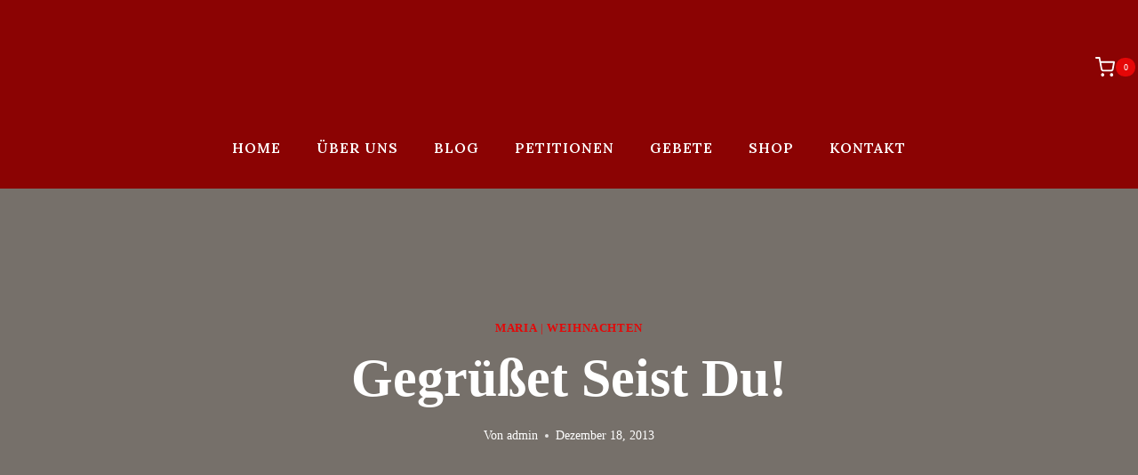

--- FILE ---
content_type: text/html; charset=UTF-8
request_url: https://shop.das-herz-jesu-apostolat.de/gegruset-seist-du/
body_size: 17260
content:
<!doctype html>
<html lang="de" class="no-js" itemtype="https://schema.org/Blog" itemscope>
<head><style>img.lazy{min-height:1px}</style><link href="https://shop.das-herz-jesu-apostolat.de/wp-content/plugins/w3-total-cache/pub/js/lazyload.min.js" as="script">
	<meta charset="UTF-8">
	<meta name="viewport" content="width=device-width, initial-scale=1, minimum-scale=1">
	<title>Gegrüßet seist du! &#8211; Shop &#8211; Das Herz Jesu Apostolat</title>
<meta name='robots' content='max-image-preview:large' />
	<style>img:is([sizes="auto" i], [sizes^="auto," i]) { contain-intrinsic-size: 3000px 1500px }</style>
	<link rel='dns-prefetch' href='//www.googletagmanager.com' />
<link rel="alternate" type="application/rss+xml" title="Shop - Das Herz Jesu Apostolat &raquo; Feed" href="https://shop.das-herz-jesu-apostolat.de/feed/" />
<link rel="alternate" type="application/rss+xml" title="Shop - Das Herz Jesu Apostolat &raquo; Kommentar-Feed" href="https://shop.das-herz-jesu-apostolat.de/comments/feed/" />
			<script>document.documentElement.classList.remove( 'no-js' );</script>
			<link rel="alternate" type="application/rss+xml" title="Shop - Das Herz Jesu Apostolat &raquo; Gegrüßet seist du! Kommentar-Feed" href="https://shop.das-herz-jesu-apostolat.de/gegruset-seist-du/feed/" />
<link rel="stylesheet" href="https://shop.das-herz-jesu-apostolat.de/wp-content/cache/minify/a5ff7.css" media="all" />

<style id='classic-theme-styles-inline-css'>
/*! This file is auto-generated */
.wp-block-button__link{color:#fff;background-color:#32373c;border-radius:9999px;box-shadow:none;text-decoration:none;padding:calc(.667em + 2px) calc(1.333em + 2px);font-size:1.125em}.wp-block-file__button{background:#32373c;color:#fff;text-decoration:none}
</style>
<style id='global-styles-inline-css'>
:root{--wp--preset--aspect-ratio--square: 1;--wp--preset--aspect-ratio--4-3: 4/3;--wp--preset--aspect-ratio--3-4: 3/4;--wp--preset--aspect-ratio--3-2: 3/2;--wp--preset--aspect-ratio--2-3: 2/3;--wp--preset--aspect-ratio--16-9: 16/9;--wp--preset--aspect-ratio--9-16: 9/16;--wp--preset--color--black: #000000;--wp--preset--color--cyan-bluish-gray: #abb8c3;--wp--preset--color--white: #ffffff;--wp--preset--color--pale-pink: #f78da7;--wp--preset--color--vivid-red: #cf2e2e;--wp--preset--color--luminous-vivid-orange: #ff6900;--wp--preset--color--luminous-vivid-amber: #fcb900;--wp--preset--color--light-green-cyan: #7bdcb5;--wp--preset--color--vivid-green-cyan: #00d084;--wp--preset--color--pale-cyan-blue: #8ed1fc;--wp--preset--color--vivid-cyan-blue: #0693e3;--wp--preset--color--vivid-purple: #9b51e0;--wp--preset--color--theme-palette-1: var(--global-palette1);--wp--preset--color--theme-palette-2: var(--global-palette2);--wp--preset--color--theme-palette-3: var(--global-palette3);--wp--preset--color--theme-palette-4: var(--global-palette4);--wp--preset--color--theme-palette-5: var(--global-palette5);--wp--preset--color--theme-palette-6: var(--global-palette6);--wp--preset--color--theme-palette-7: var(--global-palette7);--wp--preset--color--theme-palette-8: var(--global-palette8);--wp--preset--color--theme-palette-9: var(--global-palette9);--wp--preset--gradient--vivid-cyan-blue-to-vivid-purple: linear-gradient(135deg,rgba(6,147,227,1) 0%,rgb(155,81,224) 100%);--wp--preset--gradient--light-green-cyan-to-vivid-green-cyan: linear-gradient(135deg,rgb(122,220,180) 0%,rgb(0,208,130) 100%);--wp--preset--gradient--luminous-vivid-amber-to-luminous-vivid-orange: linear-gradient(135deg,rgba(252,185,0,1) 0%,rgba(255,105,0,1) 100%);--wp--preset--gradient--luminous-vivid-orange-to-vivid-red: linear-gradient(135deg,rgba(255,105,0,1) 0%,rgb(207,46,46) 100%);--wp--preset--gradient--very-light-gray-to-cyan-bluish-gray: linear-gradient(135deg,rgb(238,238,238) 0%,rgb(169,184,195) 100%);--wp--preset--gradient--cool-to-warm-spectrum: linear-gradient(135deg,rgb(74,234,220) 0%,rgb(151,120,209) 20%,rgb(207,42,186) 40%,rgb(238,44,130) 60%,rgb(251,105,98) 80%,rgb(254,248,76) 100%);--wp--preset--gradient--blush-light-purple: linear-gradient(135deg,rgb(255,206,236) 0%,rgb(152,150,240) 100%);--wp--preset--gradient--blush-bordeaux: linear-gradient(135deg,rgb(254,205,165) 0%,rgb(254,45,45) 50%,rgb(107,0,62) 100%);--wp--preset--gradient--luminous-dusk: linear-gradient(135deg,rgb(255,203,112) 0%,rgb(199,81,192) 50%,rgb(65,88,208) 100%);--wp--preset--gradient--pale-ocean: linear-gradient(135deg,rgb(255,245,203) 0%,rgb(182,227,212) 50%,rgb(51,167,181) 100%);--wp--preset--gradient--electric-grass: linear-gradient(135deg,rgb(202,248,128) 0%,rgb(113,206,126) 100%);--wp--preset--gradient--midnight: linear-gradient(135deg,rgb(2,3,129) 0%,rgb(40,116,252) 100%);--wp--preset--font-size--small: var(--global-font-size-small);--wp--preset--font-size--medium: var(--global-font-size-medium);--wp--preset--font-size--large: var(--global-font-size-large);--wp--preset--font-size--x-large: 42px;--wp--preset--font-size--larger: var(--global-font-size-larger);--wp--preset--font-size--xxlarge: var(--global-font-size-xxlarge);--wp--preset--spacing--20: 0.44rem;--wp--preset--spacing--30: 0.67rem;--wp--preset--spacing--40: 1rem;--wp--preset--spacing--50: 1.5rem;--wp--preset--spacing--60: 2.25rem;--wp--preset--spacing--70: 3.38rem;--wp--preset--spacing--80: 5.06rem;--wp--preset--shadow--natural: 6px 6px 9px rgba(0, 0, 0, 0.2);--wp--preset--shadow--deep: 12px 12px 50px rgba(0, 0, 0, 0.4);--wp--preset--shadow--sharp: 6px 6px 0px rgba(0, 0, 0, 0.2);--wp--preset--shadow--outlined: 6px 6px 0px -3px rgba(255, 255, 255, 1), 6px 6px rgba(0, 0, 0, 1);--wp--preset--shadow--crisp: 6px 6px 0px rgba(0, 0, 0, 1);}:where(.is-layout-flex){gap: 0.5em;}:where(.is-layout-grid){gap: 0.5em;}body .is-layout-flex{display: flex;}.is-layout-flex{flex-wrap: wrap;align-items: center;}.is-layout-flex > :is(*, div){margin: 0;}body .is-layout-grid{display: grid;}.is-layout-grid > :is(*, div){margin: 0;}:where(.wp-block-columns.is-layout-flex){gap: 2em;}:where(.wp-block-columns.is-layout-grid){gap: 2em;}:where(.wp-block-post-template.is-layout-flex){gap: 1.25em;}:where(.wp-block-post-template.is-layout-grid){gap: 1.25em;}.has-black-color{color: var(--wp--preset--color--black) !important;}.has-cyan-bluish-gray-color{color: var(--wp--preset--color--cyan-bluish-gray) !important;}.has-white-color{color: var(--wp--preset--color--white) !important;}.has-pale-pink-color{color: var(--wp--preset--color--pale-pink) !important;}.has-vivid-red-color{color: var(--wp--preset--color--vivid-red) !important;}.has-luminous-vivid-orange-color{color: var(--wp--preset--color--luminous-vivid-orange) !important;}.has-luminous-vivid-amber-color{color: var(--wp--preset--color--luminous-vivid-amber) !important;}.has-light-green-cyan-color{color: var(--wp--preset--color--light-green-cyan) !important;}.has-vivid-green-cyan-color{color: var(--wp--preset--color--vivid-green-cyan) !important;}.has-pale-cyan-blue-color{color: var(--wp--preset--color--pale-cyan-blue) !important;}.has-vivid-cyan-blue-color{color: var(--wp--preset--color--vivid-cyan-blue) !important;}.has-vivid-purple-color{color: var(--wp--preset--color--vivid-purple) !important;}.has-black-background-color{background-color: var(--wp--preset--color--black) !important;}.has-cyan-bluish-gray-background-color{background-color: var(--wp--preset--color--cyan-bluish-gray) !important;}.has-white-background-color{background-color: var(--wp--preset--color--white) !important;}.has-pale-pink-background-color{background-color: var(--wp--preset--color--pale-pink) !important;}.has-vivid-red-background-color{background-color: var(--wp--preset--color--vivid-red) !important;}.has-luminous-vivid-orange-background-color{background-color: var(--wp--preset--color--luminous-vivid-orange) !important;}.has-luminous-vivid-amber-background-color{background-color: var(--wp--preset--color--luminous-vivid-amber) !important;}.has-light-green-cyan-background-color{background-color: var(--wp--preset--color--light-green-cyan) !important;}.has-vivid-green-cyan-background-color{background-color: var(--wp--preset--color--vivid-green-cyan) !important;}.has-pale-cyan-blue-background-color{background-color: var(--wp--preset--color--pale-cyan-blue) !important;}.has-vivid-cyan-blue-background-color{background-color: var(--wp--preset--color--vivid-cyan-blue) !important;}.has-vivid-purple-background-color{background-color: var(--wp--preset--color--vivid-purple) !important;}.has-black-border-color{border-color: var(--wp--preset--color--black) !important;}.has-cyan-bluish-gray-border-color{border-color: var(--wp--preset--color--cyan-bluish-gray) !important;}.has-white-border-color{border-color: var(--wp--preset--color--white) !important;}.has-pale-pink-border-color{border-color: var(--wp--preset--color--pale-pink) !important;}.has-vivid-red-border-color{border-color: var(--wp--preset--color--vivid-red) !important;}.has-luminous-vivid-orange-border-color{border-color: var(--wp--preset--color--luminous-vivid-orange) !important;}.has-luminous-vivid-amber-border-color{border-color: var(--wp--preset--color--luminous-vivid-amber) !important;}.has-light-green-cyan-border-color{border-color: var(--wp--preset--color--light-green-cyan) !important;}.has-vivid-green-cyan-border-color{border-color: var(--wp--preset--color--vivid-green-cyan) !important;}.has-pale-cyan-blue-border-color{border-color: var(--wp--preset--color--pale-cyan-blue) !important;}.has-vivid-cyan-blue-border-color{border-color: var(--wp--preset--color--vivid-cyan-blue) !important;}.has-vivid-purple-border-color{border-color: var(--wp--preset--color--vivid-purple) !important;}.has-vivid-cyan-blue-to-vivid-purple-gradient-background{background: var(--wp--preset--gradient--vivid-cyan-blue-to-vivid-purple) !important;}.has-light-green-cyan-to-vivid-green-cyan-gradient-background{background: var(--wp--preset--gradient--light-green-cyan-to-vivid-green-cyan) !important;}.has-luminous-vivid-amber-to-luminous-vivid-orange-gradient-background{background: var(--wp--preset--gradient--luminous-vivid-amber-to-luminous-vivid-orange) !important;}.has-luminous-vivid-orange-to-vivid-red-gradient-background{background: var(--wp--preset--gradient--luminous-vivid-orange-to-vivid-red) !important;}.has-very-light-gray-to-cyan-bluish-gray-gradient-background{background: var(--wp--preset--gradient--very-light-gray-to-cyan-bluish-gray) !important;}.has-cool-to-warm-spectrum-gradient-background{background: var(--wp--preset--gradient--cool-to-warm-spectrum) !important;}.has-blush-light-purple-gradient-background{background: var(--wp--preset--gradient--blush-light-purple) !important;}.has-blush-bordeaux-gradient-background{background: var(--wp--preset--gradient--blush-bordeaux) !important;}.has-luminous-dusk-gradient-background{background: var(--wp--preset--gradient--luminous-dusk) !important;}.has-pale-ocean-gradient-background{background: var(--wp--preset--gradient--pale-ocean) !important;}.has-electric-grass-gradient-background{background: var(--wp--preset--gradient--electric-grass) !important;}.has-midnight-gradient-background{background: var(--wp--preset--gradient--midnight) !important;}.has-small-font-size{font-size: var(--wp--preset--font-size--small) !important;}.has-medium-font-size{font-size: var(--wp--preset--font-size--medium) !important;}.has-large-font-size{font-size: var(--wp--preset--font-size--large) !important;}.has-x-large-font-size{font-size: var(--wp--preset--font-size--x-large) !important;}
:where(.wp-block-post-template.is-layout-flex){gap: 1.25em;}:where(.wp-block-post-template.is-layout-grid){gap: 1.25em;}
:where(.wp-block-columns.is-layout-flex){gap: 2em;}:where(.wp-block-columns.is-layout-grid){gap: 2em;}
:root :where(.wp-block-pullquote){font-size: 1.5em;line-height: 1.6;}
</style>
<style id='woocommerce-inline-inline-css'>
.woocommerce form .form-row .required { visibility: visible; }
</style>
<link rel="stylesheet" href="https://shop.das-herz-jesu-apostolat.de/wp-content/cache/minify/2201b.css" media="all" />


<style id='kadence-global-inline-css'>
/* Kadence Base CSS */
:root{--global-palette1:#e50707;--global-palette2:#f3f3f3;--global-palette3:#8b0303;--global-palette4:#170101;--global-palette5:#210404;--global-palette6:#070006;--global-palette7:#EDF2F7;--global-palette8:#F7FAFC;--global-palette9:#FFFFFF;--global-palette9rgb:255, 255, 255;--global-palette-highlight:var(--global-palette1);--global-palette-highlight-alt:var(--global-palette2);--global-palette-highlight-alt2:var(--global-palette9);--global-palette-btn-bg:var(--global-palette1);--global-palette-btn-bg-hover:var(--global-palette2);--global-palette-btn:var(--global-palette9);--global-palette-btn-hover:var(--global-palette9);--global-body-font-family:Georgia, serif;--global-heading-font-family:Georgia, serif;--global-primary-nav-font-family:Lora, serif;--global-fallback-font:sans-serif;--global-display-fallback-font:sans-serif;--global-content-width:1290px;--global-content-wide-width:calc(1290px + 230px);--global-content-narrow-width:842px;--global-content-edge-padding:1.5rem;--global-content-boxed-padding:2rem;--global-calc-content-width:calc(1290px - var(--global-content-edge-padding) - var(--global-content-edge-padding) );--wp--style--global--content-size:var(--global-calc-content-width);}.wp-site-blocks{--global-vw:calc( 100vw - ( 0.5 * var(--scrollbar-offset)));}body{background:var(--global-palette8);}body, input, select, optgroup, textarea{font-style:normal;font-weight:400;font-size:18px;line-height:1.6;font-family:var(--global-body-font-family);color:var(--global-palette4);}.content-bg, body.content-style-unboxed .site{background:var(--global-palette9);}h1,h2,h3,h4,h5,h6{font-family:var(--global-heading-font-family);}h1{font-style:normal;font-weight:600;font-size:50px;line-height:1.3;text-transform:capitalize;color:var(--global-palette3);}h2{font-style:normal;font-weight:600;font-size:38px;line-height:1.3;text-transform:capitalize;color:var(--global-palette3);}h3{font-style:normal;font-weight:600;font-size:24px;line-height:1.3;text-transform:capitalize;color:var(--global-palette3);}h4{font-style:normal;font-weight:600;font-size:22px;line-height:1.3;text-transform:capitalize;color:var(--global-palette4);}h5{font-style:normal;font-weight:600;font-size:20px;line-height:1.3;text-transform:capitalize;color:var(--global-palette4);}h6{font-style:normal;font-weight:600;font-size:15px;line-height:1.3;letter-spacing:2px;font-family:Inter, sans-serif;text-transform:uppercase;color:var(--global-palette3);}.entry-hero .kadence-breadcrumbs, .entry-hero .search-form{font-style:normal;}@media all and (max-width: 767px){h1{font-size:40px;}h2{font-size:31px;}}.entry-hero .kadence-breadcrumbs{max-width:1290px;}.site-container, .site-header-row-layout-contained, .site-footer-row-layout-contained, .entry-hero-layout-contained, .comments-area, .alignfull > .wp-block-cover__inner-container, .alignwide > .wp-block-cover__inner-container{max-width:var(--global-content-width);}.content-width-narrow .content-container.site-container, .content-width-narrow .hero-container.site-container{max-width:var(--global-content-narrow-width);}@media all and (min-width: 1520px){.wp-site-blocks .content-container  .alignwide{margin-left:-115px;margin-right:-115px;width:unset;max-width:unset;}}@media all and (min-width: 1102px){.content-width-narrow .wp-site-blocks .content-container .alignwide{margin-left:-130px;margin-right:-130px;width:unset;max-width:unset;}}.content-style-boxed .wp-site-blocks .entry-content .alignwide{margin-left:calc( -1 * var( --global-content-boxed-padding ) );margin-right:calc( -1 * var( --global-content-boxed-padding ) );}.content-area{margin-top:5rem;margin-bottom:5rem;}@media all and (max-width: 1024px){.content-area{margin-top:3rem;margin-bottom:3rem;}}@media all and (max-width: 767px){.content-area{margin-top:2rem;margin-bottom:2rem;}}@media all and (max-width: 1024px){:root{--global-content-boxed-padding:2rem;}}@media all and (max-width: 767px){:root{--global-content-boxed-padding:1.5rem;}}.entry-content-wrap{padding:2rem;}@media all and (max-width: 1024px){.entry-content-wrap{padding:2rem;}}@media all and (max-width: 767px){.entry-content-wrap{padding:1.5rem;}}.entry.single-entry{box-shadow:0px 15px 15px -10px rgba(0,0,0,0.05);border-radius:0px 0px 0px 0px;}.entry.loop-entry{border-radius:6px 6px 6px 6px;overflow:hidden;box-shadow:0px 15px 15px -10px rgba(0,0,0,0.05);}.loop-entry .entry-content-wrap{padding:2rem;}@media all and (max-width: 1024px){.loop-entry .entry-content-wrap{padding:2rem;}}@media all and (max-width: 767px){.loop-entry .entry-content-wrap{padding:1.5rem;}}button, .button, .wp-block-button__link, input[type="button"], input[type="reset"], input[type="submit"], .fl-button, .elementor-button-wrapper .elementor-button, .wc-block-components-checkout-place-order-button, .wc-block-cart__submit{font-style:normal;font-weight:600;font-size:15px;letter-spacing:1px;font-family:Inter, sans-serif;text-transform:uppercase;border-radius:6px;padding:15px 36px 15px 36px;border:1px solid currentColor;border-color:var(--global-palette1);box-shadow:0px 0px 0px -7px rgba(0,0,0,0);}.wp-block-button.is-style-outline .wp-block-button__link{padding:15px 36px 15px 36px;}button:hover, button:focus, button:active, .button:hover, .button:focus, .button:active, .wp-block-button__link:hover, .wp-block-button__link:focus, .wp-block-button__link:active, input[type="button"]:hover, input[type="button"]:focus, input[type="button"]:active, input[type="reset"]:hover, input[type="reset"]:focus, input[type="reset"]:active, input[type="submit"]:hover, input[type="submit"]:focus, input[type="submit"]:active, .elementor-button-wrapper .elementor-button:hover, .elementor-button-wrapper .elementor-button:focus, .elementor-button-wrapper .elementor-button:active, .wc-block-cart__submit:hover{border-color:var(--global-palette2);box-shadow:0px 15px 25px -7px rgba(0,0,0,0);}.kb-button.kb-btn-global-outline.kb-btn-global-inherit{padding-top:calc(15px - 2px);padding-right:calc(36px - 2px);padding-bottom:calc(15px - 2px);padding-left:calc(36px - 2px);}@media all and (max-width: 1024px){button, .button, .wp-block-button__link, input[type="button"], input[type="reset"], input[type="submit"], .fl-button, .elementor-button-wrapper .elementor-button, .wc-block-components-checkout-place-order-button, .wc-block-cart__submit{border-color:var(--global-palette1);}}@media all and (max-width: 767px){button, .button, .wp-block-button__link, input[type="button"], input[type="reset"], input[type="submit"], .fl-button, .elementor-button-wrapper .elementor-button, .wc-block-components-checkout-place-order-button, .wc-block-cart__submit{border-color:var(--global-palette1);}}@media all and (min-width: 1025px){.transparent-header .entry-hero .entry-hero-container-inner{padding-top:calc(80px + 0px);}}@media all and (max-width: 1024px){.mobile-transparent-header .entry-hero .entry-hero-container-inner{padding-top:80px;}}@media all and (max-width: 767px){.mobile-transparent-header .entry-hero .entry-hero-container-inner{padding-top:80px;}}.wp-site-blocks .post-title h1{font-style:normal;font-size:60px;line-height:1.3;text-transform:capitalize;color:var(--global-palette9);}.post-title .entry-taxonomies, .post-title .entry-taxonomies a{color:var(--global-palette1);}.post-title .entry-taxonomies a:hover{color:var(--global-palette2);}.post-title .entry-taxonomies .category-style-pill a{background:var(--global-palette1);}.post-title .entry-taxonomies .category-style-pill a:hover{background:var(--global-palette2);}.post-title .entry-meta{color:var(--global-palette9);}.post-title .entry-meta a:hover{color:var(--global-palette2);}.entry-hero.post-hero-section .entry-header{min-height:450px;}.post-hero-section .hero-section-overlay{background:rgba(41,28,14,0.6);}.loop-entry.type-post h2.entry-title{font-style:normal;font-size:24px;line-height:1.3;color:var(--global-palette3);}
/* Kadence Header CSS */
@media all and (max-width: 1024px){.mobile-transparent-header #masthead{position:absolute;left:0px;right:0px;z-index:100;}.kadence-scrollbar-fixer.mobile-transparent-header #masthead{right:var(--scrollbar-offset,0);}.mobile-transparent-header #masthead, .mobile-transparent-header .site-top-header-wrap .site-header-row-container-inner, .mobile-transparent-header .site-main-header-wrap .site-header-row-container-inner, .mobile-transparent-header .site-bottom-header-wrap .site-header-row-container-inner{background:transparent;}.site-header-row-tablet-layout-fullwidth, .site-header-row-tablet-layout-standard{padding:0px;}}@media all and (min-width: 1025px){.transparent-header #masthead{position:absolute;left:0px;right:0px;z-index:100;}.transparent-header.kadence-scrollbar-fixer #masthead{right:var(--scrollbar-offset,0);}.transparent-header #masthead, .transparent-header .site-top-header-wrap .site-header-row-container-inner, .transparent-header .site-main-header-wrap .site-header-row-container-inner, .transparent-header .site-bottom-header-wrap .site-header-row-container-inner{background:transparent;}}.site-branding a.brand img{max-width:526px;}.site-branding a.brand img.svg-logo-image{width:526px;}@media all and (max-width: 1024px){.site-branding a.brand img{max-width:87px;}.site-branding a.brand img.svg-logo-image{width:87px;}}.site-branding{padding:0px 0px 0px 0px;}#masthead, #masthead .kadence-sticky-header.item-is-fixed:not(.item-at-start):not(.site-header-row-container):not(.site-main-header-wrap), #masthead .kadence-sticky-header.item-is-fixed:not(.item-at-start) > .site-header-row-container-inner{background-color:var(--global-palette3);}.site-main-header-inner-wrap{min-height:80px;}.site-main-header-wrap .site-header-row-container-inner>.site-container{padding:30px 03px 30px 30px;}.site-bottom-header-inner-wrap{min-height:0px;}.site-bottom-header-wrap .site-header-row-container-inner>.site-container{padding:0px 0px 30px 0px;}.header-navigation[class*="header-navigation-style-underline"] .header-menu-container.primary-menu-container>ul>li>a:after{width:calc( 100% - 2.5em);}.main-navigation .primary-menu-container > ul > li.menu-item > a{padding-left:calc(2.5em / 2);padding-right:calc(2.5em / 2);padding-top:0.2em;padding-bottom:0.2em;color:var(--global-palette9);}.main-navigation .primary-menu-container > ul > li.menu-item .dropdown-nav-special-toggle{right:calc(2.5em / 2);}.main-navigation .primary-menu-container > ul li.menu-item > a{font-style:normal;font-weight:600;font-size:16px;letter-spacing:1px;font-family:var(--global-primary-nav-font-family);text-transform:uppercase;}.main-navigation .primary-menu-container > ul > li.menu-item > a:hover{color:var(--global-palette1);}.main-navigation .primary-menu-container > ul > li.menu-item.current-menu-item > a{color:var(--global-palette1);}.header-navigation .header-menu-container ul ul.sub-menu, .header-navigation .header-menu-container ul ul.submenu{background:var(--global-palette3);box-shadow:0px 2px 13px 0px rgba(0,0,0,0.1);}.header-navigation .header-menu-container ul ul li.menu-item, .header-menu-container ul.menu > li.kadence-menu-mega-enabled > ul > li.menu-item > a{border-bottom:1px solid rgba(255,255,255,0.1);}.header-navigation .header-menu-container ul ul li.menu-item > a{width:200px;padding-top:1em;padding-bottom:1em;color:var(--global-palette8);font-size:12px;}.header-navigation .header-menu-container ul ul li.menu-item > a:hover{color:var(--global-palette9);background:var(--global-palette4);}.header-navigation .header-menu-container ul ul li.menu-item.current-menu-item > a{color:var(--global-palette9);background:var(--global-palette4);}.mobile-toggle-open-container .menu-toggle-open, .mobile-toggle-open-container .menu-toggle-open:focus{color:var(--global-palette9);padding:0.4em 2em 0.4em 0.6em;font-size:14px;}.mobile-toggle-open-container .menu-toggle-open.menu-toggle-style-bordered{border:1px solid currentColor;}.mobile-toggle-open-container .menu-toggle-open .menu-toggle-icon{font-size:30px;}.mobile-toggle-open-container .menu-toggle-open:hover, .mobile-toggle-open-container .menu-toggle-open:focus-visible{color:var(--global-palette1);}.mobile-navigation ul li{font-style:normal;font-weight:normal;font-size:20px;line-height:1.2;font-family:Lora, serif;}.mobile-navigation ul li a{padding-top:1em;padding-bottom:1em;}.mobile-navigation ul li > a, .mobile-navigation ul li.menu-item-has-children > .drawer-nav-drop-wrap{color:var(--global-palette8);}.mobile-navigation ul li.current-menu-item > a, .mobile-navigation ul li.current-menu-item.menu-item-has-children > .drawer-nav-drop-wrap{color:var(--global-palette-highlight);}.mobile-navigation ul li.menu-item-has-children .drawer-nav-drop-wrap, .mobile-navigation ul li:not(.menu-item-has-children) a{border-bottom:1px solid rgba(255,255,255,0.1);}.mobile-navigation:not(.drawer-navigation-parent-toggle-true) ul li.menu-item-has-children .drawer-nav-drop-wrap button{border-left:1px solid rgba(255,255,255,0.1);}#mobile-drawer .drawer-inner, #mobile-drawer.popup-drawer-layout-fullwidth.popup-drawer-animation-slice .pop-portion-bg, #mobile-drawer.popup-drawer-layout-fullwidth.popup-drawer-animation-slice.pop-animated.show-drawer .drawer-inner{background:var(--global-palette3);}#mobile-drawer .drawer-header .drawer-toggle{padding:0.6em 0.15em 0.6em 0.15em;font-size:40px;}.site-header-item .header-cart-wrap .header-cart-inner-wrap .header-cart-button{color:var(--global-palette9);padding:0px 0px 0px 20px;}.header-cart-wrap .header-cart-button .header-cart-total{background:var(--global-palette1);color:var(--global-palette9);}.site-header-item .header-cart-wrap .header-cart-inner-wrap .header-cart-button:hover{color:var(--global-palette8);}.header-cart-wrap .header-cart-button .kadence-svg-iconset{font-size:1.4em;}.header-social-wrap .header-social-inner-wrap{font-size:1em;gap:0.6em;}.header-social-wrap .header-social-inner-wrap .social-button{color:var(--global-palette9);background:rgba(0,0,0,0);border:2px none transparent;border-radius:50px;}.header-social-wrap .header-social-inner-wrap .social-button:hover{color:var(--global-palette9);background:var(--global-palette1);}
/* Kadence Footer CSS */
#colophon{background:var(--global-palette3);}.site-middle-footer-inner-wrap{padding-top:20px;padding-bottom:50px;grid-column-gap:30px;grid-row-gap:30px;}.site-middle-footer-inner-wrap .widget{margin-bottom:30px;}.site-middle-footer-inner-wrap .site-footer-section:not(:last-child):after{right:calc(-30px / 2);}.site-top-footer-inner-wrap{padding-top:30px;padding-bottom:0px;grid-column-gap:30px;grid-row-gap:30px;}.site-top-footer-inner-wrap .widget{margin-bottom:30px;}.site-top-footer-inner-wrap .site-footer-section:not(:last-child):after{right:calc(-30px / 2);}.site-bottom-footer-wrap .site-footer-row-container-inner{border-top:1px solid #3f311c;}.site-bottom-footer-inner-wrap{padding-top:20px;padding-bottom:20px;grid-column-gap:30px;}.site-bottom-footer-inner-wrap .widget{margin-bottom:30px;}.site-bottom-footer-inner-wrap .site-footer-section:not(:last-child):after{right:calc(-30px / 2);}#colophon .footer-html{font-style:normal;color:var(--global-palette9);}#colophon .footer-navigation .footer-menu-container > ul > li > a{padding-left:calc(2.5em / 2);padding-right:calc(2.5em / 2);padding-top:calc(0.6em / 2);padding-bottom:calc(0.6em / 2);color:var(--global-palette9);}#colophon .footer-navigation .footer-menu-container > ul li a{font-style:normal;font-weight:600;font-size:16px;letter-spacing:1px;font-family:Lora, serif;text-transform:uppercase;}#colophon .footer-navigation .footer-menu-container > ul li a:hover{color:var(--global-palette1);}#colophon .footer-navigation .footer-menu-container > ul li.current-menu-item > a{color:var(--global-palette1);}
/* Kadence Woo CSS */
.woocommerce table.shop_table td.product-quantity{min-width:130px;}.entry-hero.product-hero-section .entry-header{min-height:200px;}.product-title .single-category{font-weight:700;font-size:32px;line-height:1.5;color:var(--global-palette3);}.wp-site-blocks .product-hero-section .extra-title{font-weight:700;font-size:32px;line-height:1.5;}.woocommerce div.product .product_title{font-style:normal;font-size:40px;}.product-archive-hero-section .entry-hero-container-inner{background-image:url('https://shop.das-herz-jesu-apostolat.de/wp-content/uploads/2023/08/peakpx.jpg');background-repeat:no-repeat;background-position:center;background-size:cover;background-attachment:scroll;}.entry-hero.product-archive-hero-section .entry-header{min-height:240px;}.product-archive-hero-section .hero-section-overlay{background:rgba(41,28,14,0.6);}.wp-site-blocks .product-archive-title h1{color:var(--global-palette9);}.product-archive-title .kadence-breadcrumbs{color:var(--global-palette9);}.woocommerce ul.products li.product h3, .woocommerce ul.products li.product .product-details .woocommerce-loop-product__title, .woocommerce ul.products li.product .product-details .woocommerce-loop-category__title, .wc-block-grid__products .wc-block-grid__product .wc-block-grid__product-title{font-style:normal;font-weight:600;font-size:20px;line-height:1.2;}.woocommerce ul.products li.product .product-details .price, .wc-block-grid__products .wc-block-grid__product .wc-block-grid__product-price{font-style:normal;font-weight:500;color:var(--global-palette6);}.woocommerce ul.products.woo-archive-btn-button .product-action-wrap .button:not(.kb-button), .woocommerce ul.products li.woo-archive-btn-button .button:not(.kb-button), .wc-block-grid__product.woo-archive-btn-button .product-details .wc-block-grid__product-add-to-cart .wp-block-button__link{border:2px none transparent;box-shadow:0px 0px 0px 0px rgba(0,0,0,0.0);}.woocommerce ul.products.woo-archive-btn-button .product-action-wrap .button:not(.kb-button):hover, .woocommerce ul.products li.woo-archive-btn-button .button:not(.kb-button):hover, .wc-block-grid__product.woo-archive-btn-button .product-details .wc-block-grid__product-add-to-cart .wp-block-button__link:hover{box-shadow:0px 0px 0px 0px rgba(0,0,0,0);}
</style>
<link rel="stylesheet" href="https://shop.das-herz-jesu-apostolat.de/wp-content/cache/minify/7e642.css" media="all" />








<style id='woocommerce-gzd-layout-inline-css'>
.woocommerce-checkout .shop_table { background-color: #eeeeee; } .product p.deposit-packaging-type { font-size: 1.25em !important; } p.woocommerce-shipping-destination { display: none; }
                .wc-gzd-nutri-score-value-a {
                    background: url(https://shop.das-herz-jesu-apostolat.de/wp-content/plugins/woocommerce-germanized/assets/images/nutri-score-a.svg) no-repeat;
                }
                .wc-gzd-nutri-score-value-b {
                    background: url(https://shop.das-herz-jesu-apostolat.de/wp-content/plugins/woocommerce-germanized/assets/images/nutri-score-b.svg) no-repeat;
                }
                .wc-gzd-nutri-score-value-c {
                    background: url(https://shop.das-herz-jesu-apostolat.de/wp-content/plugins/woocommerce-germanized/assets/images/nutri-score-c.svg) no-repeat;
                }
                .wc-gzd-nutri-score-value-d {
                    background: url(https://shop.das-herz-jesu-apostolat.de/wp-content/plugins/woocommerce-germanized/assets/images/nutri-score-d.svg) no-repeat;
                }
                .wc-gzd-nutri-score-value-e {
                    background: url(https://shop.das-herz-jesu-apostolat.de/wp-content/plugins/woocommerce-germanized/assets/images/nutri-score-e.svg) no-repeat;
                }
            
</style>
<style id='kadence-blocks-global-variables-inline-css'>
:root {--global-kb-font-size-sm:clamp(0.8rem, 0.73rem + 0.217vw, 0.9rem);--global-kb-font-size-md:clamp(1.1rem, 0.995rem + 0.326vw, 1.25rem);--global-kb-font-size-lg:clamp(1.75rem, 1.576rem + 0.543vw, 2rem);--global-kb-font-size-xl:clamp(2.25rem, 1.728rem + 1.63vw, 3rem);--global-kb-font-size-xxl:clamp(2.5rem, 1.456rem + 3.26vw, 4rem);--global-kb-font-size-xxxl:clamp(2.75rem, 0.489rem + 7.065vw, 6rem);}
</style>
<script  src="https://shop.das-herz-jesu-apostolat.de/wp-content/cache/minify/818c0.js"></script>



<script id="wc-add-to-cart-js-extra">
var wc_add_to_cart_params = {"ajax_url":"\/wp-admin\/admin-ajax.php","wc_ajax_url":"\/?wc-ajax=%%endpoint%%","i18n_view_cart":"Warenkorb anzeigen","cart_url":"https:\/\/shop.das-herz-jesu-apostolat.de\/wagen\/","is_cart":"","cart_redirect_after_add":"yes"};
</script>


<script id="woocommerce-js-extra">
var woocommerce_params = {"ajax_url":"\/wp-admin\/admin-ajax.php","wc_ajax_url":"\/?wc-ajax=%%endpoint%%","i18n_password_show":"Show password","i18n_password_hide":"Hide password"};
</script>

<script id="WCPAY_ASSETS-js-extra">
var wcpayAssets = {"url":"https:\/\/shop.das-herz-jesu-apostolat.de\/wp-content\/plugins\/woocommerce-payments\/dist\/"};
</script>

<!-- Google Tag (gtac.js) durch Site-Kit hinzugefügt -->
<!-- Von Site Kit hinzugefügtes Google-Analytics-Snippet -->
<script src="https://www.googletagmanager.com/gtag/js?id=GT-WVR4PVJ" id="google_gtagjs-js" async></script>
<script id="google_gtagjs-js-after">
window.dataLayer = window.dataLayer || [];function gtag(){dataLayer.push(arguments);}
gtag("set","linker",{"domains":["shop.das-herz-jesu-apostolat.de"]});
gtag("js", new Date());
gtag("set", "developer_id.dZTNiMT", true);
gtag("config", "GT-WVR4PVJ");
</script>
<link rel="https://api.w.org/" href="https://shop.das-herz-jesu-apostolat.de/wp-json/" /><link rel="alternate" title="JSON" type="application/json" href="https://shop.das-herz-jesu-apostolat.de/wp-json/wp/v2/posts/2872" /><link rel="EditURI" type="application/rsd+xml" title="RSD" href="https://shop.das-herz-jesu-apostolat.de/xmlrpc.php?rsd" />
<meta name="generator" content="WordPress 6.8.3" />
<meta name="generator" content="WooCommerce 10.1.0" />
<link rel="canonical" href="https://shop.das-herz-jesu-apostolat.de/gegruset-seist-du/" />
<link rel='shortlink' href='https://shop.das-herz-jesu-apostolat.de/?p=2872' />
<link rel="alternate" title="oEmbed (JSON)" type="application/json+oembed" href="https://shop.das-herz-jesu-apostolat.de/wp-json/oembed/1.0/embed?url=https%3A%2F%2Fshop.das-herz-jesu-apostolat.de%2Fgegruset-seist-du%2F" />
<link rel="alternate" title="oEmbed (XML)" type="text/xml+oembed" href="https://shop.das-herz-jesu-apostolat.de/wp-json/oembed/1.0/embed?url=https%3A%2F%2Fshop.das-herz-jesu-apostolat.de%2Fgegruset-seist-du%2F&#038;format=xml" />
<meta name="generator" content="Site Kit by Google 1.159.0" /><!-- Google site verification - Google for WooCommerce -->
<meta name="google-site-verification" content="sF2tU8O-M5Rgp4vaxu3cSW53O1llIz3fQQ-DEa_C9t4" />
<link rel="pingback" href="https://shop.das-herz-jesu-apostolat.de/xmlrpc.php">	<noscript><style>.woocommerce-product-gallery{ opacity: 1 !important; }</style></noscript>
	<link rel='stylesheet' id='kadence-fonts-gfonts-css' href='https://fonts.googleapis.com/css?family=Lora:600,regular%7CInter:600&#038;display=swap' media='all' />
<link rel="icon" href="https://shop.das-herz-jesu-apostolat.de/wp-content/uploads/2023/08/cropped-Logo-Herz-Jesu-White-32x32.png" sizes="32x32" />
<link rel="icon" href="https://shop.das-herz-jesu-apostolat.de/wp-content/uploads/2023/08/cropped-Logo-Herz-Jesu-White-192x192.png" sizes="192x192" />
<link rel="apple-touch-icon" href="https://shop.das-herz-jesu-apostolat.de/wp-content/uploads/2023/08/cropped-Logo-Herz-Jesu-White-180x180.png" />
<meta name="msapplication-TileImage" content="https://shop.das-herz-jesu-apostolat.de/wp-content/uploads/2023/08/cropped-Logo-Herz-Jesu-White-270x270.png" />
</head>

<body class="wp-singular post-template-default single single-post postid-2872 single-format-standard wp-custom-logo wp-embed-responsive wp-theme-kadence theme-kadence woocommerce-no-js footer-on-bottom hide-focus-outline link-style-standard content-title-style-above content-width-narrow content-style-unboxed content-vertical-padding-show non-transparent-header mobile-non-transparent-header">
<div id="wrapper" class="site wp-site-blocks">
			<a class="skip-link screen-reader-text scroll-ignore" href="#main">Zum Inhalt springen</a>
		<header id="masthead" class="site-header" role="banner" itemtype="https://schema.org/WPHeader" itemscope>
	<div id="main-header" class="site-header-wrap">
		<div class="site-header-inner-wrap">
			<div class="site-header-upper-wrap">
				<div class="site-header-upper-inner-wrap">
					<div class="site-main-header-wrap site-header-row-container site-header-focus-item site-header-row-layout-standard" data-section="kadence_customizer_header_main">
	<div class="site-header-row-container-inner">
				<div class="site-container">
			<div class="site-main-header-inner-wrap site-header-row site-header-row-has-sides site-header-row-center-column">
									<div class="site-header-main-section-left site-header-section site-header-section-left">
						<div class="site-header-item site-header-focus-item" data-section="kadence_customizer_header_social">
	<div class="header-social-wrap"><div class="header-social-inner-wrap element-social-inner-wrap social-show-label-false social-style-filled"></div></div></div><!-- data-section="header_social" -->
							<div class="site-header-main-section-left-center site-header-section site-header-section-left-center">
															</div>
												</div>
													<div class="site-header-main-section-center site-header-section site-header-section-center">
						<div class="site-header-item site-header-focus-item" data-section="title_tagline">
	<div class="site-branding branding-layout-standard site-brand-logo-only"><a class="brand has-logo-image" href="https://shop.das-herz-jesu-apostolat.de/" rel="home"><img width="2286" height="396" src="data:image/svg+xml,%3Csvg%20xmlns='http://www.w3.org/2000/svg'%20viewBox='0%200%202286%20396'%3E%3C/svg%3E" data-src="https://shop.das-herz-jesu-apostolat.de/wp-content/uploads/2023/08/cropped-Logo-WEB-HJA-Header-Transp-White.png" class="custom-logo lazy" alt="Shop &#8211; Das Herz Jesu Apostolat" decoding="async" fetchpriority="high" data-srcset="https://shop.das-herz-jesu-apostolat.de/wp-content/uploads/2023/08/cropped-Logo-WEB-HJA-Header-Transp-White.png 2286w, https://shop.das-herz-jesu-apostolat.de/wp-content/uploads/2023/08/cropped-Logo-WEB-HJA-Header-Transp-White-300x52.png 300w, https://shop.das-herz-jesu-apostolat.de/wp-content/uploads/2023/08/cropped-Logo-WEB-HJA-Header-Transp-White-1024x177.png 1024w, https://shop.das-herz-jesu-apostolat.de/wp-content/uploads/2023/08/cropped-Logo-WEB-HJA-Header-Transp-White-768x133.png 768w, https://shop.das-herz-jesu-apostolat.de/wp-content/uploads/2023/08/cropped-Logo-WEB-HJA-Header-Transp-White-1536x266.png 1536w, https://shop.das-herz-jesu-apostolat.de/wp-content/uploads/2023/08/cropped-Logo-WEB-HJA-Header-Transp-White-2048x355.png 2048w, https://shop.das-herz-jesu-apostolat.de/wp-content/uploads/2023/08/cropped-Logo-WEB-HJA-Header-Transp-White-600x104.png 600w" data-sizes="(max-width: 2286px) 100vw, 2286px" /></a></div></div><!-- data-section="title_tagline" -->
					</div>
													<div class="site-header-main-section-right site-header-section site-header-section-right">
													<div class="site-header-main-section-right-center site-header-section site-header-section-right-center">
															</div>
							<div class="site-header-item site-header-focus-item" data-section="kadence_customizer_cart">
	<div class="header-cart-wrap kadence-header-cart header-navigation nav--toggle-sub header-navigation-dropdown-animation-none"><span class="header-cart-empty-check header-cart-is-empty-true"></span><div class="header-cart-inner-wrap cart-show-label-false cart-style-dropdown header-menu-container"><ul id="cart-menu" class="menu woocommerce widget_shopping_cart"><li class="menu-item menu-item-has-children menu-item-kadence-cart kadence-menu-has-icon menu-item--has-toggle"><a href="https://shop.das-herz-jesu-apostolat.de/wagen/" aria-label="Warenkorb" class="header-cart-button"><span class="kadence-svg-iconset"><svg class="kadence-svg-icon kadence-shopping-cart-svg" fill="currentColor" version="1.1" xmlns="http://www.w3.org/2000/svg" width="24" height="24" viewBox="0 0 24 24"><title>Warenkorb</title><path d="M11 21c0-0.552-0.225-1.053-0.586-1.414s-0.862-0.586-1.414-0.586-1.053 0.225-1.414 0.586-0.586 0.862-0.586 1.414 0.225 1.053 0.586 1.414 0.862 0.586 1.414 0.586 1.053-0.225 1.414-0.586 0.586-0.862 0.586-1.414zM22 21c0-0.552-0.225-1.053-0.586-1.414s-0.862-0.586-1.414-0.586-1.053 0.225-1.414 0.586-0.586 0.862-0.586 1.414 0.225 1.053 0.586 1.414 0.862 0.586 1.414 0.586 1.053-0.225 1.414-0.586 0.586-0.862 0.586-1.414zM7.221 7h14.57l-1.371 7.191c-0.046 0.228-0.166 0.425-0.332 0.568-0.18 0.156-0.413 0.246-0.688 0.241h-9.734c-0.232 0.003-0.451-0.071-0.626-0.203-0.19-0.143-0.329-0.351-0.379-0.603zM1 2h3.18l0.848 4.239c0.108 0.437 0.502 0.761 0.972 0.761h1.221l-0.4-2h-0.821c-0.552 0-1 0.448-1 1 0 0.053 0.004 0.105 0.012 0.155 0.004 0.028 0.010 0.057 0.017 0.084l1.671 8.347c0.149 0.751 0.57 1.383 1.14 1.811 0.521 0.392 1.17 0.613 1.854 0.603h9.706c0.748 0.015 1.455-0.261 1.995-0.727 0.494-0.426 0.848-1.013 0.985-1.683l1.602-8.402c0.103-0.543-0.252-1.066-0.795-1.17-0.065-0.013-0.13-0.019-0.187-0.018h-16.18l-0.84-4.196c-0.094-0.462-0.497-0.804-0.98-0.804h-4c-0.552 0-1 0.448-1 1s0.448 1 1 1z"></path>
				</svg></span><span class="header-cart-total header-cart-is-empty-true">0</span></a><ul class="sub-menu">
			<li class="menu-item menu-item-kadence-cart-dropdown">
				<div class="kadence-mini-cart-refresh">

	<p class="woocommerce-mini-cart__empty-message">Es befinden sich keine Produkte im Warenkorb.</p>


</div>
			</li>
			</ul>
			</li>
			</ul></div></div></div><!-- data-section="cart" -->
					</div>
							</div>
		</div>
	</div>
</div>
				</div>
			</div>
			<div class="site-bottom-header-wrap site-header-row-container site-header-focus-item site-header-row-layout-standard" data-section="kadence_customizer_header_bottom">
	<div class="site-header-row-container-inner">
				<div class="site-container">
			<div class="site-bottom-header-inner-wrap site-header-row site-header-row-only-center-column site-header-row-center-column">
													<div class="site-header-bottom-section-center site-header-section site-header-section-center">
						<div class="site-header-item site-header-focus-item site-header-item-main-navigation header-navigation-layout-stretch-false header-navigation-layout-fill-stretch-false" data-section="kadence_customizer_primary_navigation">
	    <nav id="site-navigation" class="main-navigation header-navigation hover-to-open nav--toggle-sub header-navigation-style-underline header-navigation-dropdown-animation-none" role="navigation" aria-label="Haupt-Navigation">
            <div class="primary-menu-container header-menu-container">
    <ul id="primary-menu" class="menu"><li id="menu-item-1496" class="menu-item menu-item-type-custom menu-item-object-custom menu-item-1496"><a href="https://herz-jesu-apostolat.de/">Home</a></li>
<li id="menu-item-1497" class="menu-item menu-item-type-custom menu-item-object-custom menu-item-1497"><a href="https://herz-jesu-apostolat.de/%C3%BCber-uns">Über uns</a></li>
<li id="menu-item-1498" class="menu-item menu-item-type-custom menu-item-object-custom menu-item-1498"><a href="https://herzjesuapostolat.de/artikel">Blog</a></li>
<li id="menu-item-1499" class="menu-item menu-item-type-custom menu-item-object-custom menu-item-1499"><a href="https://herz-jesu-apostolat.de/petitionen">Petitionen</a></li>
<li id="menu-item-1500" class="menu-item menu-item-type-custom menu-item-object-custom menu-item-1500"><a href="https://herz-jesu-apostolat.de/gebete">Gebete</a></li>
<li id="menu-item-3429" class="menu-item menu-item-type-post_type menu-item-object-page menu-item-home menu-item-3429"><a href="https://shop.das-herz-jesu-apostolat.de/">Shop</a></li>
<li id="menu-item-1501" class="menu-item menu-item-type-custom menu-item-object-custom menu-item-1501"><a href="https://herz-jesu-apostolat.de/kontakt">Kontakt</a></li>
</ul>        </div>
    </nav><!-- #site-navigation -->
    </div><!-- data-section="primary_navigation" -->
					</div>
											</div>
		</div>
	</div>
</div>
		</div>
	</div>
	
<div id="mobile-header" class="site-mobile-header-wrap">
	<div class="site-header-inner-wrap">
		<div class="site-header-upper-wrap">
			<div class="site-header-upper-inner-wrap">
			<div class="site-main-header-wrap site-header-focus-item site-header-row-layout-standard site-header-row-tablet-layout-default site-header-row-mobile-layout-default ">
	<div class="site-header-row-container-inner">
		<div class="site-container">
			<div class="site-main-header-inner-wrap site-header-row site-header-row-has-sides site-header-row-center-column">
									<div class="site-header-main-section-left site-header-section site-header-section-left">
						<div class="site-header-item site-header-focus-item" data-section="kadence_customizer_mobile_cart">
	<div class="header-mobile-cart-wrap kadence-header-cart"><span class="header-cart-empty-check header-cart-is-empty-true"></span><div class="header-cart-inner-wrap cart-show-label-false cart-style-link"><a href="https://shop.das-herz-jesu-apostolat.de/wagen/" aria-label="Warenkorb" class="header-cart-button"><span class="kadence-svg-iconset"><svg class="kadence-svg-icon kadence-shopping-bag-svg" fill="currentColor" version="1.1" xmlns="http://www.w3.org/2000/svg" width="24" height="24" viewBox="0 0 24 24"><title>Warenkorb</title><path d="M19 5h-14l1.5-2h11zM21.794 5.392l-2.994-3.992c-0.196-0.261-0.494-0.399-0.8-0.4h-12c-0.326 0-0.616 0.156-0.8 0.4l-2.994 3.992c-0.043 0.056-0.081 0.117-0.111 0.182-0.065 0.137-0.096 0.283-0.095 0.426v14c0 0.828 0.337 1.58 0.879 2.121s1.293 0.879 2.121 0.879h14c0.828 0 1.58-0.337 2.121-0.879s0.879-1.293 0.879-2.121v-14c0-0.219-0.071-0.422-0.189-0.585-0.004-0.005-0.007-0.010-0.011-0.015zM4 7h16v13c0 0.276-0.111 0.525-0.293 0.707s-0.431 0.293-0.707 0.293h-14c-0.276 0-0.525-0.111-0.707-0.293s-0.293-0.431-0.293-0.707zM15 10c0 0.829-0.335 1.577-0.879 2.121s-1.292 0.879-2.121 0.879-1.577-0.335-2.121-0.879-0.879-1.292-0.879-2.121c0-0.552-0.448-1-1-1s-1 0.448-1 1c0 1.38 0.561 2.632 1.464 3.536s2.156 1.464 3.536 1.464 2.632-0.561 3.536-1.464 1.464-2.156 1.464-3.536c0-0.552-0.448-1-1-1s-1 0.448-1 1z"></path>
				</svg></span><span class="header-cart-total">0</span></a></div></div></div><!-- data-section="mobile_cart" -->
					</div>
													<div class="site-header-main-section-center site-header-section site-header-section-center">
						<div class="site-header-item site-header-focus-item" data-section="title_tagline">
	<div class="site-branding mobile-site-branding branding-layout-standard branding-tablet-layout-inherit site-brand-logo-only branding-mobile-layout-standard site-brand-logo-only"><a class="brand has-logo-image" href="https://shop.das-herz-jesu-apostolat.de/" rel="home"><img width="512" height="512" src="data:image/svg+xml,%3Csvg%20xmlns='http://www.w3.org/2000/svg'%20viewBox='0%200%20512%20512'%3E%3C/svg%3E" data-src="https://shop.das-herz-jesu-apostolat.de/wp-content/uploads/2023/08/cropped-Logo-Herz-Jesu-White.png" class="custom-logo extra-custom-logo lazy" alt="Shop &#8211; Das Herz Jesu Apostolat" decoding="async" data-srcset="https://shop.das-herz-jesu-apostolat.de/wp-content/uploads/2023/08/cropped-Logo-Herz-Jesu-White.png 512w, https://shop.das-herz-jesu-apostolat.de/wp-content/uploads/2023/08/cropped-Logo-Herz-Jesu-White-300x300.png 300w, https://shop.das-herz-jesu-apostolat.de/wp-content/uploads/2023/08/cropped-Logo-Herz-Jesu-White-150x150.png 150w, https://shop.das-herz-jesu-apostolat.de/wp-content/uploads/2023/08/cropped-Logo-Herz-Jesu-White-100x100.png 100w, https://shop.das-herz-jesu-apostolat.de/wp-content/uploads/2023/08/cropped-Logo-Herz-Jesu-White-270x270.png 270w, https://shop.das-herz-jesu-apostolat.de/wp-content/uploads/2023/08/cropped-Logo-Herz-Jesu-White-192x192.png 192w, https://shop.das-herz-jesu-apostolat.de/wp-content/uploads/2023/08/cropped-Logo-Herz-Jesu-White-180x180.png 180w, https://shop.das-herz-jesu-apostolat.de/wp-content/uploads/2023/08/cropped-Logo-Herz-Jesu-White-32x32.png 32w" data-sizes="(max-width: 512px) 100vw, 512px" /></a></div></div><!-- data-section="title_tagline" -->
					</div>
													<div class="site-header-main-section-right site-header-section site-header-section-right">
						<div class="site-header-item site-header-focus-item site-header-item-navgation-popup-toggle" data-section="kadence_customizer_mobile_trigger">
		<div class="mobile-toggle-open-container">
						<button id="mobile-toggle" class="menu-toggle-open drawer-toggle menu-toggle-style-default" aria-label="Menü öffnen" data-toggle-target="#mobile-drawer" data-toggle-body-class="showing-popup-drawer-from-right" aria-expanded="false" data-set-focus=".menu-toggle-close"
					>
						<span class="menu-toggle-icon"><span class="kadence-svg-iconset"><svg aria-hidden="true" class="kadence-svg-icon kadence-menu-svg" fill="currentColor" version="1.1" xmlns="http://www.w3.org/2000/svg" width="24" height="24" viewBox="0 0 24 24"><title>Menü ein-/ausklappen</title><path d="M3 13h18c0.552 0 1-0.448 1-1s-0.448-1-1-1h-18c-0.552 0-1 0.448-1 1s0.448 1 1 1zM3 7h18c0.552 0 1-0.448 1-1s-0.448-1-1-1h-18c-0.552 0-1 0.448-1 1s0.448 1 1 1zM3 19h18c0.552 0 1-0.448 1-1s-0.448-1-1-1h-18c-0.552 0-1 0.448-1 1s0.448 1 1 1z"></path>
				</svg></span></span>
		</button>
	</div>
	</div><!-- data-section="mobile_trigger" -->
					</div>
							</div>
		</div>
	</div>
</div>
			</div>
		</div>
			</div>
</div>
</header><!-- #masthead -->

	<div id="inner-wrap" class="wrap kt-clear">
		<section class="entry-hero post-hero-section entry-hero-layout-standard">
	<div class="entry-hero-container-inner">
		<div class="hero-section-overlay"></div>
		<div class="hero-container site-container">
			<header class="entry-header post-title title-align-center title-tablet-align-inherit title-mobile-align-inherit">
						<div class="entry-taxonomies">
			<span class="category-links term-links category-style-normal">
				<a href="https://shop.das-herz-jesu-apostolat.de/category/maria/" rel="tag">Maria</a> | <a href="https://shop.das-herz-jesu-apostolat.de/category/weihnachten/" rel="tag">Weihnachten</a>			</span>
		</div><!-- .entry-taxonomies -->
		<h1 class="entry-title">Gegrüßet seist du!</h1><div class="entry-meta entry-meta-divider-dot">
	<span class="posted-by"><span class="meta-label">Von</span><span class="author vcard"><a class="url fn n" href="https://shop.das-herz-jesu-apostolat.de/author/user2213152796196/">admin</a></span></span>					<span class="posted-on">
						<time class="entry-date published updated" datetime="2013-12-18T06:59:00+00:00" itemprop="dateModified">Dezember 18, 2013</time>					</span>
					</div><!-- .entry-meta -->
			</header><!-- .entry-header -->
		</div>
	</div>
</section><!-- .entry-hero -->
<div id="primary" class="content-area">
	<div class="content-container site-container">
		<main id="main" class="site-main" role="main">
			<div class="woocommerce kadence-woo-messages-none-woo-pages woocommerce-notices-wrapper"></div>			<div class="content-wrap">
				<article id="post-2872" class="entry content-bg single-entry post-2872 post type-post status-publish format-standard has-post-thumbnail hentry category-maria category-weihnachten">
	<div class="entry-content-wrap">
		
<div class="entry-content single-content">
	<div dir="ltr" style="text-align: left;">
<span style="font-size: small;"><span style="font-family: Arial,Helvetica,sans-serif;">Ich grüße dich, Maria, mit staunender Ehrfurcht, so wie Gott selbst dich einst gegrüßt hat durch seinen Boten in Nazareth.</span></span></p>
<p><span style="font-size: small;"><span style="font-family: Arial,Helvetica,sans-serif;">Ich möchte dich grüßen mit dem verhaltenen Jubel des Engels Gabriel und der und der frühlingshaften Frische seines ersten Grußes.<br />&nbsp;</span></span><br />
<span style="font-size: small;"><span style="font-family: Arial,Helvetica,sans-serif;">Ich möchte dich grüßen mit allen Seelen, die seither dir ihren Gruß geschenkt haben: mit Elisabeth, die bei deinem Anblick plötzlich vom Heiligen Geist ergriffen wurde, mit deinem Sohne Jesus, der dich hienieden so oft gegrüßt hat, ehe er dich bei deiner Aufnahme in den Himmel empfing, mit den Engeln, die sich vor dir neigen, mit den Heiligen, deren Glück, dich im Himmel zu schauen, dir ein sieghaftes, ewiges Ave singt, mit der ganzen Kirche, die im Rosenkranz das Flehen zahlloser Seelen zu dir aufsteigen lässt, mit allen Menschen, die in diesem Augenblick ihr Glück darin finden, dich als ihre vielgeliebte Mutter zu grüßen.<br />Mit dieser gewaltigen Harmonie betender Stimmen soll meine Schwache Stimme verschmelzen, die so gern frohlockend zu dir aufklingen möchte.<br />&nbsp;</span></span><br />
<span style="font-size: small;"><span style="font-family: Arial,Helvetica,sans-serif;">Sei gegrüßt, Maria, im Himmel und auf Erden und durch meinen Gruß, in dem mein ganzes Sein dich ehren möchte.</p>
<p><i>Quelle: Maria sei gegrüßt – J. Galot SJ – Johannes-Verlag, Leutersdorf am Rhein</i></span></span></div>
</div><!-- .entry-content -->
<footer class="entry-footer">
	</footer><!-- .entry-footer -->
	</div>
</article><!-- #post-2872 -->


	<nav class="navigation post-navigation" aria-label="Beiträge">
		<h2 class="screen-reader-text">Beitrags-Navigation</h2>
		<div class="nav-links"><div class="nav-previous"><a href="https://shop.das-herz-jesu-apostolat.de/advent-gedicht/" rel="prev"><div class="post-navigation-sub"><small><span class="kadence-svg-iconset svg-baseline"><svg aria-hidden="true" class="kadence-svg-icon kadence-arrow-left-alt-svg" fill="currentColor" version="1.1" xmlns="http://www.w3.org/2000/svg" width="29" height="28" viewBox="0 0 29 28"><title>Zurück</title><path d="M28 12.5v3c0 0.281-0.219 0.5-0.5 0.5h-19.5v3.5c0 0.203-0.109 0.375-0.297 0.453s-0.391 0.047-0.547-0.078l-6-5.469c-0.094-0.094-0.156-0.219-0.156-0.359v0c0-0.141 0.063-0.281 0.156-0.375l6-5.531c0.156-0.141 0.359-0.172 0.547-0.094 0.172 0.078 0.297 0.25 0.297 0.453v3.5h19.5c0.281 0 0.5 0.219 0.5 0.5z"></path>
				</svg></span>Zurück</small></div>ADVENT (Gedicht)</a></div><div class="nav-next"><a href="https://shop.das-herz-jesu-apostolat.de/meerstern-ich-dich-gruse-o-maria-hilf/" rel="next"><div class="post-navigation-sub"><small>Weiter<span class="kadence-svg-iconset svg-baseline"><svg aria-hidden="true" class="kadence-svg-icon kadence-arrow-right-alt-svg" fill="currentColor" version="1.1" xmlns="http://www.w3.org/2000/svg" width="27" height="28" viewBox="0 0 27 28"><title>Weiter</title><path d="M27 13.953c0 0.141-0.063 0.281-0.156 0.375l-6 5.531c-0.156 0.141-0.359 0.172-0.547 0.094-0.172-0.078-0.297-0.25-0.297-0.453v-3.5h-19.5c-0.281 0-0.5-0.219-0.5-0.5v-3c0-0.281 0.219-0.5 0.5-0.5h19.5v-3.5c0-0.203 0.109-0.375 0.297-0.453s0.391-0.047 0.547 0.078l6 5.469c0.094 0.094 0.156 0.219 0.156 0.359v0z"></path>
				</svg></span></small></div>Meerstern, ich dich grüße, o Maria hilf!</a></div></div>
	</nav>		<div class="entry-related alignfull entry-related-style-wide">
			<div class="entry-related-inner content-container site-container">
				<div class="entry-related-inner-content alignwide">
					<h2 class="entry-related-title">Ähnliche Beiträge</h2>					<div class="entry-related-carousel kadence-slide-init splide" data-columns-xxl="3" data-columns-xl="3" data-columns-md="3" data-columns-sm="2" data-columns-xs="2" data-columns-ss="1" data-slider-anim-speed="400" data-slider-scroll="1" data-slider-dots="true" data-slider-arrows="true" data-slider-hover-pause="false" data-slider-auto="false" data-slider-speed="7000" data-slider-gutter="40" data-slider-loop="true" data-slider-next-label="Weiter" data-slider-slide-label="Beiträge" data-slider-prev-label="Zurück">
						<div class="splide__track">
							<div class="splide__list grid-cols grid-sm-col-2 grid-lg-col-3">
								<div class="carousel-item splide__slide">
<article class="entry content-bg loop-entry post-2709 post type-post status-publish format-standard has-post-thumbnail hentry category-herz-jesu category-maria">
		<div class="entry-content-wrap">
		<header class="entry-header">

			<div class="entry-taxonomies">
			<span class="category-links term-links category-style-normal">
				<a href="https://shop.das-herz-jesu-apostolat.de/category/herz-jesu/" class="category-link-herz-jesu" rel="tag">Herz Jesu</a> | <a href="https://shop.das-herz-jesu-apostolat.de/category/maria/" class="category-link-maria" rel="tag">Maria</a>			</span>
		</div><!-- .entry-taxonomies -->
		<h3 class="entry-title"><a href="https://shop.das-herz-jesu-apostolat.de/durch-maria-gelangt-man-zum-heiligsten-herzen-jesu/" rel="bookmark">Durch Maria gelangt man zum Heiligsten Herzen Jesu</a></h3><div class="entry-meta entry-meta-divider-dot">
	<span class="posted-by"><span class="meta-label">Von</span><span class="author vcard"><a class="url fn n" href="https://shop.das-herz-jesu-apostolat.de/author/mathias-von-gersdorff/">Mathias von Gersdorff</a></span></span>					<span class="posted-on">
						<time class="entry-date published updated" datetime="2014-04-25T13:34:00+00:00" itemprop="dateModified">April 25, 2014</time>					</span>
					</div><!-- .entry-meta -->
</header><!-- .entry-header -->
	<div class="entry-summary">
		<p>Die Gottesmutter ist die universelle Vermittlerin aller Gnaden. Also erhalten wir durch SIE auch die Gnade der Verehrung des Heiligsten Herzens&#8230;</p>
	</div><!-- .entry-summary -->
	<footer class="entry-footer">
		<div class="entry-actions">
		<p class="more-link-wrap">
			<a href="https://shop.das-herz-jesu-apostolat.de/durch-maria-gelangt-man-zum-heiligsten-herzen-jesu/" class="post-more-link">
				Weiterlesen<span class="screen-reader-text"> Durch Maria gelangt man zum Heiligsten Herzen Jesu</span><span class="kadence-svg-iconset svg-baseline"><svg aria-hidden="true" class="kadence-svg-icon kadence-arrow-right-alt-svg" fill="currentColor" version="1.1" xmlns="http://www.w3.org/2000/svg" width="27" height="28" viewBox="0 0 27 28"><title>Weiter</title><path d="M27 13.953c0 0.141-0.063 0.281-0.156 0.375l-6 5.531c-0.156 0.141-0.359 0.172-0.547 0.094-0.172-0.078-0.297-0.25-0.297-0.453v-3.5h-19.5c-0.281 0-0.5-0.219-0.5-0.5v-3c0-0.281 0.219-0.5 0.5-0.5h19.5v-3.5c0-0.203 0.109-0.375 0.297-0.453s0.391-0.047 0.547 0.078l6 5.469c0.094 0.094 0.156 0.219 0.156 0.359v0z"></path>
				</svg></span>			</a>
		</p>
	</div><!-- .entry-actions -->
	</footer><!-- .entry-footer -->
	</div>
</article>
</div><div class="carousel-item splide__slide">
<article class="entry content-bg loop-entry post-3230 post type-post status-publish format-standard has-post-thumbnail hentry category-plinio-correa-de-oliveira category-ultramontane-texte-der-gegenrevolution category-weihnachten">
		<div class="entry-content-wrap">
		<header class="entry-header">

			<div class="entry-taxonomies">
			<span class="category-links term-links category-style-normal">
				<a href="https://shop.das-herz-jesu-apostolat.de/category/plinio-correa-de-oliveira/" class="category-link-plinio-correa-de-oliveira" rel="tag">Plinio Corrêa de Oliveira</a> | <a href="https://shop.das-herz-jesu-apostolat.de/category/ultramontane-texte-der-gegenrevolution/" class="category-link-ultramontane-texte-der-gegenrevolution" rel="tag">Ultramontane Texte der Gegenrevolution</a> | <a href="https://shop.das-herz-jesu-apostolat.de/category/weihnachten/" class="category-link-weihnachten" rel="tag">Weihnachten</a>			</span>
		</div><!-- .entry-taxonomies -->
		<h3 class="entry-title"><a href="https://shop.das-herz-jesu-apostolat.de/plinio-correa-de-oliveira-licht-das-grose-geschenk/" rel="bookmark">Plinio Correa de Oliveira: Licht, das große Geschenk</a></h3><div class="entry-meta entry-meta-divider-dot">
	<span class="posted-by"><span class="meta-label">Von</span><span class="author vcard"><a class="url fn n" href="https://shop.das-herz-jesu-apostolat.de/author/user2213152796196/">admin</a></span></span>					<span class="posted-on">
						<time class="entry-date published updated" datetime="2012-12-23T07:09:00+00:00" itemprop="dateModified">Dezember 23, 2012</time>					</span>
					</div><!-- .entry-meta -->
</header><!-- .entry-header -->
	<div class="entry-summary">
		<p>„Und es waren Hirten in derselben Gegend auf dem Felde bei den Hürden, die hüteten des Nachts ihre Herde. Und siehe&#8230;</p>
	</div><!-- .entry-summary -->
	<footer class="entry-footer">
		<div class="entry-actions">
		<p class="more-link-wrap">
			<a href="https://shop.das-herz-jesu-apostolat.de/plinio-correa-de-oliveira-licht-das-grose-geschenk/" class="post-more-link">
				Weiterlesen<span class="screen-reader-text"> Plinio Correa de Oliveira: Licht, das große Geschenk</span><span class="kadence-svg-iconset svg-baseline"><svg aria-hidden="true" class="kadence-svg-icon kadence-arrow-right-alt-svg" fill="currentColor" version="1.1" xmlns="http://www.w3.org/2000/svg" width="27" height="28" viewBox="0 0 27 28"><title>Weiter</title><path d="M27 13.953c0 0.141-0.063 0.281-0.156 0.375l-6 5.531c-0.156 0.141-0.359 0.172-0.547 0.094-0.172-0.078-0.297-0.25-0.297-0.453v-3.5h-19.5c-0.281 0-0.5-0.219-0.5-0.5v-3c0-0.281 0.219-0.5 0.5-0.5h19.5v-3.5c0-0.203 0.109-0.375 0.297-0.453s0.391-0.047 0.547 0.078l6 5.469c0.094 0.094 0.156 0.219 0.156 0.359v0z"></path>
				</svg></span>			</a>
		</p>
	</div><!-- .entry-actions -->
	</footer><!-- .entry-footer -->
	</div>
</article>
</div><div class="carousel-item splide__slide">
<article class="entry content-bg loop-entry post-2846 post type-post status-publish format-standard has-post-thumbnail hentry category-weihnachten">
		<div class="entry-content-wrap">
		<header class="entry-header">

			<div class="entry-taxonomies">
			<span class="category-links term-links category-style-normal">
				<a href="https://shop.das-herz-jesu-apostolat.de/category/weihnachten/" class="category-link-weihnachten" rel="tag">Weihnachten</a>			</span>
		</div><!-- .entry-taxonomies -->
		<h3 class="entry-title"><a href="https://shop.das-herz-jesu-apostolat.de/wie-schon-leuchtet-der-morgenstern/" rel="bookmark">Wie schön leuchtet der Morgenstern</a></h3><div class="entry-meta entry-meta-divider-dot">
	<span class="posted-by"><span class="meta-label">Von</span><span class="author vcard"><a class="url fn n" href="https://shop.das-herz-jesu-apostolat.de/author/user2213152796196/">admin</a></span></span>					<span class="posted-on">
						<time class="entry-date published updated" datetime="2013-12-23T13:42:00+00:00" itemprop="dateModified">Dezember 23, 2013</time>					</span>
					</div><!-- .entry-meta -->
</header><!-- .entry-header -->
	<div class="entry-summary">
		<p>Wie schön leuchtet der Morgenstern,voll Gnad und Wahrheit vor dem Herrnuns herrlich aufgegangen.Du Sohn Davids aus Jakobs Stamm,mein König und mein&#8230;</p>
	</div><!-- .entry-summary -->
	<footer class="entry-footer">
		<div class="entry-actions">
		<p class="more-link-wrap">
			<a href="https://shop.das-herz-jesu-apostolat.de/wie-schon-leuchtet-der-morgenstern/" class="post-more-link">
				Weiterlesen<span class="screen-reader-text"> Wie schön leuchtet der Morgenstern</span><span class="kadence-svg-iconset svg-baseline"><svg aria-hidden="true" class="kadence-svg-icon kadence-arrow-right-alt-svg" fill="currentColor" version="1.1" xmlns="http://www.w3.org/2000/svg" width="27" height="28" viewBox="0 0 27 28"><title>Weiter</title><path d="M27 13.953c0 0.141-0.063 0.281-0.156 0.375l-6 5.531c-0.156 0.141-0.359 0.172-0.547 0.094-0.172-0.078-0.297-0.25-0.297-0.453v-3.5h-19.5c-0.281 0-0.5-0.219-0.5-0.5v-3c0-0.281 0.219-0.5 0.5-0.5h19.5v-3.5c0-0.203 0.109-0.375 0.297-0.453s0.391-0.047 0.547 0.078l6 5.469c0.094 0.094 0.156 0.219 0.156 0.359v0z"></path>
				</svg></span>			</a>
		</p>
	</div><!-- .entry-actions -->
	</footer><!-- .entry-footer -->
	</div>
</article>
</div><div class="carousel-item splide__slide">
<article class="entry content-bg loop-entry post-3069 post type-post status-publish format-standard hentry category-herz-jesu category-maria category-muttergottes">
		<div class="entry-content-wrap">
		<header class="entry-header">

			<div class="entry-taxonomies">
			<span class="category-links term-links category-style-normal">
				<a href="https://shop.das-herz-jesu-apostolat.de/category/herz-jesu/" class="category-link-herz-jesu" rel="tag">Herz Jesu</a> | <a href="https://shop.das-herz-jesu-apostolat.de/category/maria/" class="category-link-maria" rel="tag">Maria</a> | <a href="https://shop.das-herz-jesu-apostolat.de/category/muttergottes/" class="category-link-muttergottes" rel="tag">Muttergottes</a>			</span>
		</div><!-- .entry-taxonomies -->
		<h3 class="entry-title"><a href="https://shop.das-herz-jesu-apostolat.de/das-herz-jesu-die-starke-der-muttergottes/" rel="bookmark">Das Herz Jesu: Die Stärke der Muttergottes</a></h3><div class="entry-meta entry-meta-divider-dot">
	<span class="posted-by"><span class="meta-label">Von</span><span class="author vcard"><a class="url fn n" href="https://shop.das-herz-jesu-apostolat.de/author/user2213152796196/">admin</a></span></span>					<span class="posted-on">
						<time class="entry-date published updated" datetime="2013-07-18T00:02:00+00:00" itemprop="dateModified">Juli 18, 2013</time>					</span>
					</div><!-- .entry-meta -->
</header><!-- .entry-header -->
	<div class="entry-summary">
		<p>Das Herz der Jungfrau hat jeden Schmerz, der ein Herz brechen kann, kennengelernt, doch blieb es immer ruhig und stark, denn&#8230;</p>
	</div><!-- .entry-summary -->
	<footer class="entry-footer">
		<div class="entry-actions">
		<p class="more-link-wrap">
			<a href="https://shop.das-herz-jesu-apostolat.de/das-herz-jesu-die-starke-der-muttergottes/" class="post-more-link">
				Weiterlesen<span class="screen-reader-text"> Das Herz Jesu: Die Stärke der Muttergottes</span><span class="kadence-svg-iconset svg-baseline"><svg aria-hidden="true" class="kadence-svg-icon kadence-arrow-right-alt-svg" fill="currentColor" version="1.1" xmlns="http://www.w3.org/2000/svg" width="27" height="28" viewBox="0 0 27 28"><title>Weiter</title><path d="M27 13.953c0 0.141-0.063 0.281-0.156 0.375l-6 5.531c-0.156 0.141-0.359 0.172-0.547 0.094-0.172-0.078-0.297-0.25-0.297-0.453v-3.5h-19.5c-0.281 0-0.5-0.219-0.5-0.5v-3c0-0.281 0.219-0.5 0.5-0.5h19.5v-3.5c0-0.203 0.109-0.375 0.297-0.453s0.391-0.047 0.547 0.078l6 5.469c0.094 0.094 0.156 0.219 0.156 0.359v0z"></path>
				</svg></span>			</a>
		</p>
	</div><!-- .entry-actions -->
	</footer><!-- .entry-footer -->
	</div>
</article>
</div><div class="carousel-item splide__slide">
<article class="entry content-bg loop-entry post-3032 post type-post status-publish format-standard hentry category-maria category-maria-himmelfahrt">
		<div class="entry-content-wrap">
		<header class="entry-header">

			<div class="entry-taxonomies">
			<span class="category-links term-links category-style-normal">
				<a href="https://shop.das-herz-jesu-apostolat.de/category/maria/" class="category-link-maria" rel="tag">Maria</a> | <a href="https://shop.das-herz-jesu-apostolat.de/category/maria-himmelfahrt/" class="category-link-maria-himmelfahrt" rel="tag">Maria Himmelfahrt</a>			</span>
		</div><!-- .entry-taxonomies -->
		<h3 class="entry-title"><a href="https://shop.das-herz-jesu-apostolat.de/maria-himmelfahrt-die-inhaltliche-seite-des-dogmas/" rel="bookmark">Mariä Himmelfahrt: Die inhaltliche Seite des Dogmas</a></h3><div class="entry-meta entry-meta-divider-dot">
	<span class="posted-by"><span class="meta-label">Von</span><span class="author vcard"><a class="url fn n" href="https://shop.das-herz-jesu-apostolat.de/author/user2213152796196/">admin</a></span></span>					<span class="posted-on">
						<time class="entry-date published updated" datetime="2013-08-15T08:02:00+00:00" itemprop="dateModified">August 15, 2013</time>					</span>
					</div><!-- .entry-meta -->
</header><!-- .entry-header -->
	<div class="entry-summary">
		<p>Wenn wir nun uns der inhaltlichen Seite des neuen Dogmas zuwenden, so müssen wir vor allem die eigentliche Difinitionsformel ins Auge&#8230;</p>
	</div><!-- .entry-summary -->
	<footer class="entry-footer">
		<div class="entry-actions">
		<p class="more-link-wrap">
			<a href="https://shop.das-herz-jesu-apostolat.de/maria-himmelfahrt-die-inhaltliche-seite-des-dogmas/" class="post-more-link">
				Weiterlesen<span class="screen-reader-text"> Mariä Himmelfahrt: Die inhaltliche Seite des Dogmas</span><span class="kadence-svg-iconset svg-baseline"><svg aria-hidden="true" class="kadence-svg-icon kadence-arrow-right-alt-svg" fill="currentColor" version="1.1" xmlns="http://www.w3.org/2000/svg" width="27" height="28" viewBox="0 0 27 28"><title>Weiter</title><path d="M27 13.953c0 0.141-0.063 0.281-0.156 0.375l-6 5.531c-0.156 0.141-0.359 0.172-0.547 0.094-0.172-0.078-0.297-0.25-0.297-0.453v-3.5h-19.5c-0.281 0-0.5-0.219-0.5-0.5v-3c0-0.281 0.219-0.5 0.5-0.5h19.5v-3.5c0-0.203 0.109-0.375 0.297-0.453s0.391-0.047 0.547 0.078l6 5.469c0.094 0.094 0.156 0.219 0.156 0.359v0z"></path>
				</svg></span>			</a>
		</p>
	</div><!-- .entry-actions -->
	</footer><!-- .entry-footer -->
	</div>
</article>
</div><div class="carousel-item splide__slide">
<article class="entry content-bg loop-entry post-3223 post type-post status-publish format-standard has-post-thumbnail hentry category-maria category-papst-benedikt-xvi">
		<div class="entry-content-wrap">
		<header class="entry-header">

			<div class="entry-taxonomies">
			<span class="category-links term-links category-style-normal">
				<a href="https://shop.das-herz-jesu-apostolat.de/category/maria/" class="category-link-maria" rel="tag">Maria</a> | <a href="https://shop.das-herz-jesu-apostolat.de/category/papst-benedikt-xvi/" class="category-link-papst-benedikt-xvi" rel="tag">Papst Benedikt XVI.</a>			</span>
		</div><!-- .entry-taxonomies -->
		<h3 class="entry-title"><a href="https://shop.das-herz-jesu-apostolat.de/papst-benedikt-xvi-nur-von-gott-kommt-das-heil-nicht-von-der-wissenschaft-der-techink-der-ideologie/" rel="bookmark">Papst Benedikt XVI.: Nur von Gott kommt das Heil, nicht von der Wissenschaft, der Techink, der Ideologie</a></h3><div class="entry-meta entry-meta-divider-dot">
	<span class="posted-by"><span class="meta-label">Von</span><span class="author vcard"><a class="url fn n" href="https://shop.das-herz-jesu-apostolat.de/author/user2213152796196/">admin</a></span></span>					<span class="posted-on">
						<time class="entry-date published updated" datetime="2012-12-28T11:00:00+00:00" itemprop="dateModified">Dezember 28, 2012</time>					</span>
					</div><!-- .entry-meta -->
</header><!-- .entry-header -->
	<div class="entry-summary">
		<p>Eine zweite, noch wichtigere Sache sagt uns die Unbefleckte Jungfrau Maria, wenn wir hierherkommen: daß das Heil der Welt nicht das&#8230;</p>
	</div><!-- .entry-summary -->
	<footer class="entry-footer">
		<div class="entry-actions">
		<p class="more-link-wrap">
			<a href="https://shop.das-herz-jesu-apostolat.de/papst-benedikt-xvi-nur-von-gott-kommt-das-heil-nicht-von-der-wissenschaft-der-techink-der-ideologie/" class="post-more-link">
				Weiterlesen<span class="screen-reader-text"> Papst Benedikt XVI.: Nur von Gott kommt das Heil, nicht von der Wissenschaft, der Techink, der Ideologie</span><span class="kadence-svg-iconset svg-baseline"><svg aria-hidden="true" class="kadence-svg-icon kadence-arrow-right-alt-svg" fill="currentColor" version="1.1" xmlns="http://www.w3.org/2000/svg" width="27" height="28" viewBox="0 0 27 28"><title>Weiter</title><path d="M27 13.953c0 0.141-0.063 0.281-0.156 0.375l-6 5.531c-0.156 0.141-0.359 0.172-0.547 0.094-0.172-0.078-0.297-0.25-0.297-0.453v-3.5h-19.5c-0.281 0-0.5-0.219-0.5-0.5v-3c0-0.281 0.219-0.5 0.5-0.5h19.5v-3.5c0-0.203 0.109-0.375 0.297-0.453s0.391-0.047 0.547 0.078l6 5.469c0.094 0.094 0.156 0.219 0.156 0.359v0z"></path>
				</svg></span>			</a>
		</p>
	</div><!-- .entry-actions -->
	</footer><!-- .entry-footer -->
	</div>
</article>
</div>							</div>
						</div>
					</div>
				</div>
			</div>
		</div><!-- .entry-author -->
		<div id="comments" class="comments-area">
		<div id="respond" class="comment-respond">
		<h3 id="reply-title" class="comment-reply-title">Schreibe einen Kommentar <small><a rel="nofollow" id="cancel-comment-reply-link" href="/gegruset-seist-du/#respond" style="display:none;">Antworten abbrechen</a></small></h3><form action="https://shop.das-herz-jesu-apostolat.de/wp-comments-post.php" method="post" id="commentform" class="comment-form"><p class="comment-notes"><span id="email-notes">Deine E-Mail-Adresse wird nicht veröffentlicht.</span> <span class="required-field-message">Erforderliche Felder sind mit <span class="required">*</span> markiert</span></p><p class="comment-form-comment comment-form-float-label"><textarea autocomplete="new-password"  id="h72da0f2c9"  name="h72da0f2c9"   placeholder="Hinterlasse einen Kommentar..." cols="45" rows="8" maxlength="65525" aria-required="true" required="required"></textarea><textarea id="comment" aria-label="hp-comment" aria-hidden="true" name="comment" autocomplete="new-password" style="padding:0 !important;clip:rect(1px, 1px, 1px, 1px) !important;position:absolute !important;white-space:nowrap !important;height:1px !important;width:1px !important;overflow:hidden !important;" tabindex="-1"></textarea><script data-noptimize>document.getElementById("comment").setAttribute( "id", "ad22278b096128117fd75df0f6094f76" );document.getElementById("h72da0f2c9").setAttribute( "id", "comment" );</script><label class="float-label" for="comment">Kommentar <span class="required">*</span></label></p><div class="comment-input-wrap has-url-field"><p class="comment-form-author"><input aria-label="Name" id="author" name="author" type="text" placeholder="Max Mustermann" value="" size="30" maxlength="245" aria-required='true' required='required' /><label class="float-label" for="author">Name <span class="required">*</span></label></p>
<p class="comment-form-email"><input aria-label="E-Mail" id="email" name="email" type="email" placeholder="john@beispiel.de" value="" size="30" maxlength="100" aria-describedby="email-notes" aria-required='true' required='required' /><label class="float-label" for="email">E-Mail <span class="required">*</span></label></p>
<p class="comment-form-url"><input aria-label="Website" id="url" name="url" type="url" placeholder="https://www.example.com" value="" size="30" maxlength="200" /><label class="float-label" for="url">Website</label></p></div>
<p class="comment-form-cookies-consent"><input id="wp-comment-cookies-consent" name="wp-comment-cookies-consent" type="checkbox" value="yes" /> <label for="wp-comment-cookies-consent">Meinen Namen, meine E-Mail-Adresse und meine Website in diesem Browser für die nächste Kommentierung speichern.</label></p>
<p class="form-submit"><input name="submit" type="submit" id="submit" class="submit" value="Kommentar abschicken" /> <input type='hidden' name='comment_post_ID' value='2872' id='comment_post_ID' />
<input type='hidden' name='comment_parent' id='comment_parent' value='0' />
</p></form>	</div><!-- #respond -->
	</div><!-- #comments -->
			</div>
					</main><!-- #main -->
			</div>
</div><!-- #primary -->
	</div><!-- #inner-wrap -->
	<footer id="colophon" class="site-footer" role="contentinfo">
	<div class="site-footer-wrap">
		<div class="site-top-footer-wrap site-footer-row-container site-footer-focus-item site-footer-row-layout-standard site-footer-row-tablet-layout-default site-footer-row-mobile-layout-default" data-section="kadence_customizer_footer_top">
	<div class="site-footer-row-container-inner">
				<div class="site-container">
			<div class="site-top-footer-inner-wrap site-footer-row site-footer-row-columns-3 site-footer-row-column-layout-equal site-footer-row-tablet-column-layout-default site-footer-row-mobile-column-layout-row ft-ro-dir-row ft-ro-collapse-normal ft-ro-t-dir-default ft-ro-m-dir-default ft-ro-lstyle-plain">
									<div class="site-footer-top-section-1 site-footer-section footer-section-inner-items-0">
											</div>
										<div class="site-footer-top-section-2 site-footer-section footer-section-inner-items-1">
						<div class="footer-widget-area widget-area site-footer-focus-item footer-widget1 content-align-default content-tablet-align-default content-mobile-align-default content-valign-default content-tablet-valign-default content-mobile-valign-default" data-section="sidebar-widgets-footer1">
	<div class="footer-widget-area-inner site-info-inner">
		<section id="block-12" class="widget widget_block widget_media_image"><div class="wp-block-image">
<figure class="aligncenter size-full is-resized"><img decoding="async" src="data:image/svg+xml,%3Csvg%20xmlns='http://www.w3.org/2000/svg'%20viewBox='0%200%20512%20512'%3E%3C/svg%3E" data-src="https://shop.das-herz-jesu-apostolat.de/wp-content/uploads/2023/08/cropped-Logo-Herz-Jesu-White.png" alt="" class="wp-image-1484 lazy" width="-108" height="-108" data-srcset="https://shop.das-herz-jesu-apostolat.de/wp-content/uploads/2023/08/cropped-Logo-Herz-Jesu-White.png 512w, https://shop.das-herz-jesu-apostolat.de/wp-content/uploads/2023/08/cropped-Logo-Herz-Jesu-White-300x300.png 300w, https://shop.das-herz-jesu-apostolat.de/wp-content/uploads/2023/08/cropped-Logo-Herz-Jesu-White-150x150.png 150w, https://shop.das-herz-jesu-apostolat.de/wp-content/uploads/2023/08/cropped-Logo-Herz-Jesu-White-100x100.png 100w, https://shop.das-herz-jesu-apostolat.de/wp-content/uploads/2023/08/cropped-Logo-Herz-Jesu-White-270x270.png 270w, https://shop.das-herz-jesu-apostolat.de/wp-content/uploads/2023/08/cropped-Logo-Herz-Jesu-White-192x192.png 192w, https://shop.das-herz-jesu-apostolat.de/wp-content/uploads/2023/08/cropped-Logo-Herz-Jesu-White-180x180.png 180w, https://shop.das-herz-jesu-apostolat.de/wp-content/uploads/2023/08/cropped-Logo-Herz-Jesu-White-32x32.png 32w" data-sizes="(max-width: 512px) 100vw, 512px" /></figure></div></section>	</div>
</div><!-- .footer-widget1 -->
					</div>
										<div class="site-footer-top-section-3 site-footer-section footer-section-inner-items-0">
											</div>
								</div>
		</div>
	</div>
</div>
<div class="site-middle-footer-wrap site-footer-row-container site-footer-focus-item site-footer-row-layout-standard site-footer-row-tablet-layout-default site-footer-row-mobile-layout-default" data-section="kadence_customizer_footer_middle">
	<div class="site-footer-row-container-inner">
				<div class="site-container">
			<div class="site-middle-footer-inner-wrap site-footer-row site-footer-row-columns-1 site-footer-row-column-layout-row site-footer-row-tablet-column-layout-default site-footer-row-mobile-column-layout-row ft-ro-dir-row ft-ro-collapse-normal ft-ro-t-dir-default ft-ro-m-dir-default ft-ro-lstyle-plain">
									<div class="site-footer-middle-section-1 site-footer-section footer-section-inner-items-1">
						<div class="footer-widget-area widget-area site-footer-focus-item footer-navigation-wrap content-align-center content-tablet-align-default content-mobile-align-default content-valign-middle content-tablet-valign-default content-mobile-valign-default footer-navigation-layout-stretch-false" data-section="kadence_customizer_footer_navigation">
	<div class="footer-widget-area-inner footer-navigation-inner">
			<nav id="footer-navigation" class="footer-navigation" role="navigation" aria-label="Footer Navigation">
				<div class="footer-menu-container">
			<ul id="footer-menu" class="menu"><li class="menu-item menu-item-type-custom menu-item-object-custom menu-item-1496"><a href="https://herz-jesu-apostolat.de/">Home</a></li>
<li class="menu-item menu-item-type-custom menu-item-object-custom menu-item-1497"><a href="https://herz-jesu-apostolat.de/%C3%BCber-uns">Über uns</a></li>
<li class="menu-item menu-item-type-custom menu-item-object-custom menu-item-1498"><a href="https://herzjesuapostolat.de/artikel">Blog</a></li>
<li class="menu-item menu-item-type-custom menu-item-object-custom menu-item-1499"><a href="https://herz-jesu-apostolat.de/petitionen">Petitionen</a></li>
<li class="menu-item menu-item-type-custom menu-item-object-custom menu-item-1500"><a href="https://herz-jesu-apostolat.de/gebete">Gebete</a></li>
<li class="menu-item menu-item-type-post_type menu-item-object-page menu-item-home menu-item-3429"><a href="https://shop.das-herz-jesu-apostolat.de/">Shop</a></li>
<li class="menu-item menu-item-type-custom menu-item-object-custom menu-item-1501"><a href="https://herz-jesu-apostolat.de/kontakt">Kontakt</a></li>
</ul>		</div>
	</nav><!-- #footer-navigation -->
		</div>
</div><!-- data-section="footer_navigation" -->
					</div>
								</div>
		</div>
	</div>
</div>
<div class="site-bottom-footer-wrap site-footer-row-container site-footer-focus-item site-footer-row-layout-standard site-footer-row-tablet-layout-default site-footer-row-mobile-layout-default" data-section="kadence_customizer_footer_bottom">
	<div class="site-footer-row-container-inner">
				<div class="site-container">
			<div class="site-bottom-footer-inner-wrap site-footer-row site-footer-row-columns-1 site-footer-row-column-layout-row site-footer-row-tablet-column-layout-default site-footer-row-mobile-column-layout-row ft-ro-dir-row ft-ro-collapse-normal ft-ro-t-dir-default ft-ro-m-dir-default ft-ro-lstyle-plain">
									<div class="site-footer-bottom-section-1 site-footer-section footer-section-inner-items-1">
						
<div class="footer-widget-area site-info site-footer-focus-item content-align-default content-tablet-align-default content-mobile-align-default content-valign-default content-tablet-valign-default content-mobile-valign-default" data-section="kadence_customizer_footer_html">
	<div class="footer-widget-area-inner site-info-inner">
		<div class="footer-html inner-link-style-normal"><div class="footer-html-inner"><p>&copy; 2025 Shop - Das Herz Jesu Apostolat</p>
</div></div>	</div>
</div><!-- .site-info -->
					</div>
								</div>
		</div>
	</div>
</div>
	</div>
</footer><!-- #colophon -->

</div><!-- #wrapper -->

			<script>document.documentElement.style.setProperty('--scrollbar-offset', window.innerWidth - document.documentElement.clientWidth + 'px' );</script>
			<script type="speculationrules">
{"prefetch":[{"source":"document","where":{"and":[{"href_matches":"\/*"},{"not":{"href_matches":["\/wp-*.php","\/wp-admin\/*","\/wp-content\/uploads\/*","\/wp-content\/*","\/wp-content\/plugins\/*","\/wp-content\/themes\/kadence\/*","\/*\\?(.+)"]}},{"not":{"selector_matches":"a[rel~=\"nofollow\"]"}},{"not":{"selector_matches":".no-prefetch, .no-prefetch a"}}]},"eagerness":"conservative"}]}
</script>
	<script>
		(function () {
			var c = document.body.className;
			c = c.replace(/woocommerce-no-js/, 'woocommerce-js');
			document.body.className = c;
		})();
	</script>
		<div id="mobile-drawer" class="popup-drawer popup-drawer-layout-sidepanel popup-drawer-animation-fade popup-drawer-side-right" data-drawer-target-string="#mobile-drawer"
			>
		<div class="drawer-overlay" data-drawer-target-string="#mobile-drawer"></div>
		<div class="drawer-inner">
						<div class="drawer-header">
				<button class="menu-toggle-close drawer-toggle" aria-label="Menü schließen"  data-toggle-target="#mobile-drawer" data-toggle-body-class="showing-popup-drawer-from-right" aria-expanded="false" data-set-focus=".menu-toggle-open"
							>
					<span class="toggle-close-bar"></span>
					<span class="toggle-close-bar"></span>
				</button>
			</div>
			<div class="drawer-content mobile-drawer-content content-align-left content-valign-top">
								<div class="site-header-item site-header-focus-item site-header-item-mobile-navigation mobile-navigation-layout-stretch-false" data-section="kadence_customizer_mobile_navigation">
		<nav id="mobile-site-navigation" class="mobile-navigation drawer-navigation drawer-navigation-parent-toggle-false" role="navigation" aria-label="Primäre Mobilgerät Navigation">
				<div class="mobile-menu-container drawer-menu-container">
			<ul id="mobile-menu" class="menu has-collapse-sub-nav"><li class="menu-item menu-item-type-custom menu-item-object-custom menu-item-1496"><a href="https://herz-jesu-apostolat.de/">Home</a></li>
<li class="menu-item menu-item-type-custom menu-item-object-custom menu-item-1497"><a href="https://herz-jesu-apostolat.de/%C3%BCber-uns">Über uns</a></li>
<li class="menu-item menu-item-type-custom menu-item-object-custom menu-item-1498"><a href="https://herzjesuapostolat.de/artikel">Blog</a></li>
<li class="menu-item menu-item-type-custom menu-item-object-custom menu-item-1499"><a href="https://herz-jesu-apostolat.de/petitionen">Petitionen</a></li>
<li class="menu-item menu-item-type-custom menu-item-object-custom menu-item-1500"><a href="https://herz-jesu-apostolat.de/gebete">Gebete</a></li>
<li class="menu-item menu-item-type-post_type menu-item-object-page menu-item-home menu-item-3429"><a href="https://shop.das-herz-jesu-apostolat.de/">Shop</a></li>
<li class="menu-item menu-item-type-custom menu-item-object-custom menu-item-1501"><a href="https://herz-jesu-apostolat.de/kontakt">Kontakt</a></li>
</ul>		</div>
	</nav><!-- #site-navigation -->
	</div><!-- data-section="mobile_navigation" -->
							</div>
		</div>
	</div>
	<link rel="stylesheet" href="https://shop.das-herz-jesu-apostolat.de/wp-content/cache/minify/838b4.css" media="all" />



<script id="kadence-navigation-js-extra">
var kadenceConfig = {"screenReader":{"expand":"Untermen\u00fc","expandOf":"Untermen\u00fc von","collapse":"Untermen\u00fc","collapseOf":"Untermen\u00fc von"},"breakPoints":{"desktop":"1024","tablet":768},"scrollOffset":"0"};
</script>


<script  src="https://shop.das-herz-jesu-apostolat.de/wp-content/cache/minify/e3f4d.js"></script>

<script id="wc-order-attribution-js-extra">
var wc_order_attribution = {"params":{"lifetime":1.0e-5,"session":30,"base64":false,"ajaxurl":"https:\/\/shop.das-herz-jesu-apostolat.de\/wp-admin\/admin-ajax.php","prefix":"wc_order_attribution_","allowTracking":true},"fields":{"source_type":"current.typ","referrer":"current_add.rf","utm_campaign":"current.cmp","utm_source":"current.src","utm_medium":"current.mdm","utm_content":"current.cnt","utm_id":"current.id","utm_term":"current.trm","utm_source_platform":"current.plt","utm_creative_format":"current.fmt","utm_marketing_tactic":"current.tct","session_entry":"current_add.ep","session_start_time":"current_add.fd","session_pages":"session.pgs","session_count":"udata.vst","user_agent":"udata.uag"}};
</script>
<script  src="https://shop.das-herz-jesu-apostolat.de/wp-content/cache/minify/7deb1.js"></script>

<script id="wc-cart-fragments-js-extra">
var wc_cart_fragments_params = {"ajax_url":"\/wp-admin\/admin-ajax.php","wc_ajax_url":"\/?wc-ajax=%%endpoint%%","cart_hash_key":"wc_cart_hash_38fae9c768cb86a845b421b219a2b5fd","fragment_name":"wc_fragments_38fae9c768cb86a845b421b219a2b5fd","request_timeout":"5000"};
</script>
<script  defer src="https://shop.das-herz-jesu-apostolat.de/wp-content/cache/minify/67ef7.js"></script>


<script id="kadence-slide-init-js-extra">
var kadenceSlideConfig = {"of":"von","to":"bis","slide":"Gleiten","next":"Weiter","prev":"Zur\u00fcck"};
</script>

<script>window.w3tc_lazyload=1,window.lazyLoadOptions={elements_selector:".lazy",callback_loaded:function(t){var e;try{e=new CustomEvent("w3tc_lazyload_loaded",{detail:{e:t}})}catch(a){(e=document.createEvent("CustomEvent")).initCustomEvent("w3tc_lazyload_loaded",!1,!1,{e:t})}window.dispatchEvent(e)}}</script><script  async src="https://shop.das-herz-jesu-apostolat.de/wp-content/cache/minify/e2e1a.js"></script>
</body>
</html>

<!--
Performance optimized by W3 Total Cache. Learn more: https://www.boldgrid.com/w3-total-cache/

Page Caching using Disk: Enhanced 
Lazy Loading
Minified using Disk
Database Caching 47/218 queries in 0.094 seconds using Disk

Served from: shop.das-herz-jesu-apostolat.de @ 2025-11-02 19:01:04 by W3 Total Cache
-->